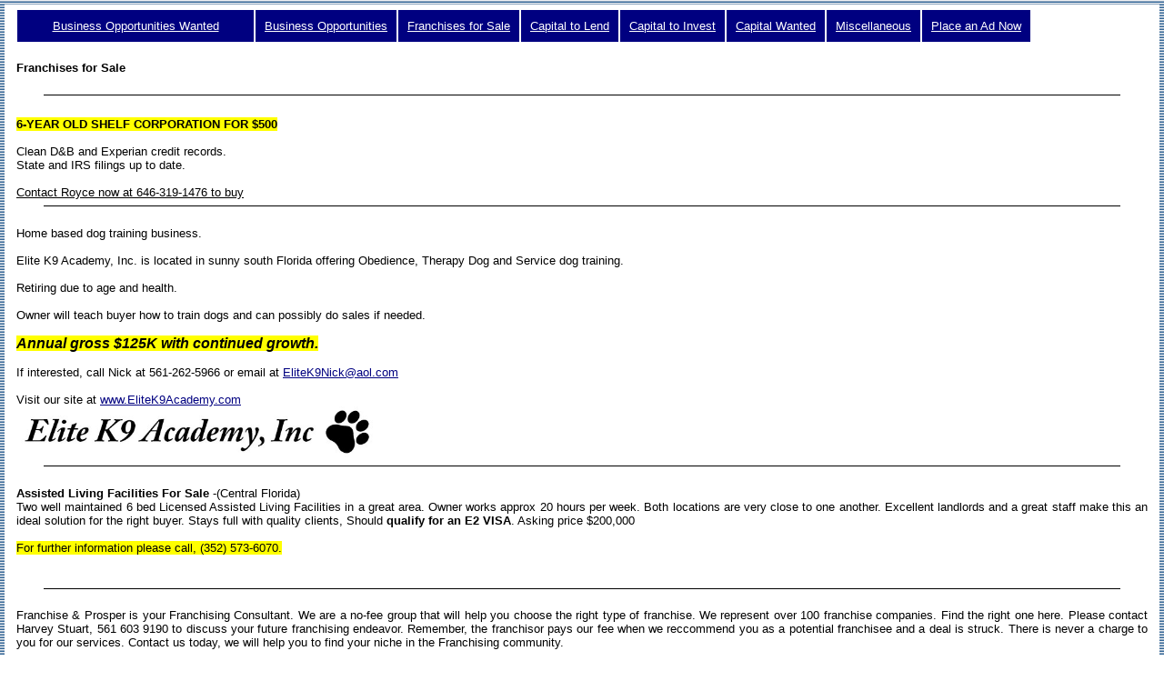

--- FILE ---
content_type: text/html
request_url: https://www.amerilawyer.com/clientbulletinboard/franchforsale.htm
body_size: 7916
content:
<!DOCTYPE html PUBLIC "-//W3C//DTD XHTML 1.0 Transitional//EN" "http://www.w3.org/TR/xhtml1/DTD/xhtml1-transitional.dtd">
<html>

<head>
<meta content="Your one stop information resource for your business. Looking for  financing? Want to finance someone else? Browse through the wide variety of opportunities from small and big investors." name="description">
<meta content="business Opportunities, business Opportunities wanted, franchise for sale, capital to lend, capital to invest, capital wanted, capital, franchise, invest, business, Opportunities" name="keywords">
<title>Client Bulletin Board - Franchise For Sale</title>
<meta content="text/html; charset=utf-8" http-equiv="Content-Type" />
<link href="../amerilawyer.css" rel="stylesheet" type="text/css" />
<!--[if IE 6]>
<link href="../ie6.css" rel="stylesheet" type="text/css" />
<![endif]--><!--[if IE 7]>
<link href="../ie7.css" rel="stylesheet" type="text/css" />
<![endif]--><!--[if IE 6]>
<style media="screen" type="text/css">
div#images {
	width: expression(((document.compatMode && document.compatMode=='CSS1Compat') ? document.documentElement.clientWidth : document.body.clientWidth) < 1000 ? "1000px" : "auto");
}
</style>
<![endif]-->
<style type="text/css">
body {
	behavior: url("../csshover.htc");
}
</style>
<script src="../mouseover.js"></script>
<style>
TD.sub {
	font-family : arial;
	font-size : 9pt;
	background : #000080;
	text-align: center;
}
A.sub:visited {
	font-family : arial;
	color : #ffffff;
	font-size: 9pt;
	text-decoration : none;
}
A.sub:link {
	font-family : arial;
	color : #ffffff;
	font-size: 9pt;
	text-decoration: none;
}
A.sub:hover {
	font-family : arial;
	color : #ff0000;
	font-size: 9pt;
	text-decoration: none;
}
</style>
</head>

<body leftmargin="5" topmargin="0">

<div style="background-color: #FFFFFF">
	<!--#include virtual="../navigation.htm"-->
	<table align="center" border="0" cellpadding="0" cellspacing="0" style="border-collapse: collapse; font-family: Arial; font-size: 10pt; margin-left: 20; margin-right: 20; text-align: justify" width="98%">
		<tr>
			<td align="justify" valign="top" width="93%">
			<style>
.cbbformat {
	color: #ffffff;
	background-color: #000080;
	width: auto;
	text-align: center;
	padding: 10px;
	display: inline-block;
	float: left;
	border: 1px #ffffff solid;
	margin-top: 5px;
}
.cbbformat a {
	color: #ffffff;
	text-align: center;
}
</style>
			<div class="cbbformat" style="width: 240px;">
				<a href="http://www.amerilawyer.com/clientbulletinboard/oppswanted.htm">
				Business Opportunities Wanted</a></div>
			<div class="cbbformat">
				<a href="http://www.amerilawyer.com/clientbulletinboard/busopps.htm">
				Business Opportunities</a></div>
			<div class="cbbformat">
				<a href="http://www.amerilawyer.com/clientbulletinboard/franchforsale.htm">
				Franchises for Sale</a></div>
			<div class="cbbformat">
				<a href="http://www.amerilawyer.com/clientbulletinboard/captolend.htm">
				Capital to Lend</a></div>
			<div class="cbbformat">
				<a href="http://www.amerilawyer.com/clientbulletinboard/captoinvest.htm">
				Capital to Invest</a></div>
			<div class="cbbformat">
				<a href="http://www.amerilawyer.com/clientbulletinboard/capwanted.htm">
				Capital Wanted</a></div>
			<div class="cbbformat">
				<a href="http://www.amerilawyer.com/clientbulletinboard/misc.htm">
				Miscellaneous</a></div>
			<div class="cbbformat">
				<a href="/clientbulletinboard/placeanad.htm">
				Place an Ad Now</a></div>
			<div style="margin-top: 20px; display: inline-block; width: 100%">
				<b>Franchises for Sale</b> </div>
			<br />
			<br />
			<hr color="#000000" size="1" width="95%"><strong>
			<span style="font-size: 12.0pt; font-family: &quot;Times New Roman&quot;,&quot;serif&quot;; mso-fareast-font-family: &quot;Times New Roman&quot;; mso-ansi-language: EN-US; mso-fareast-language: EN-US; mso-bidi-language: AR-SA">
			<br />
			</span>
			<span style="font-size: 10pt; font-family: Arial, Helvetica, sans-serif; mso-fareast-font-family: &quot;Times New Roman&quot;; mso-ansi-language: EN-US; mso-fareast-language: EN-US; mso-bidi-language: AR-SA">
			<span style="background-color: #FFFF00">6-YEAR OLD SHELF CORPORATION 
			FOR $500</span><br />
			</span></strong>
			<span style="font-family: Arial, Helvetica, sans-serif; mso-fareast-font-family: &quot;Times New Roman&quot;; mso-ansi-language: EN-US; mso-fareast-language: EN-US; mso-bidi-language: AR-SA">
			<br />
			</span>
			<span style="font-size: 12.0pt; font-family: &quot;Times New Roman&quot;,&quot;serif&quot;; mso-fareast-font-family: &quot;Times New Roman&quot;; mso-ansi-language: EN-US; mso-fareast-language: EN-US; mso-bidi-language: AR-SA">
			<span style="font-size: 10pt; font-family: Arial, Helvetica, sans-serif; mso-fareast-font-family: &quot;Times New Roman&quot;; mso-ansi-language: EN-US; mso-fareast-language: EN-US; mso-bidi-language: AR-SA">
			Clean D&amp;B and Experian credit records. <br />
			State and IRS filings up to date. <br />
			<br />
			<span style="text-decoration: underline">Contact Royce now at 646-319-1476 
			to buy</span></span></span><br />
			<hr color="#000000" size="1" width="95%"><br />
			Home based dog training business.<br />
			<br />
			Elite K9 Academy, Inc. is located in sunny south Florida offering Obedience, 
			Therapy Dog and Service dog training. <br />
			<br />
			Retiring due to age and health.<br />
			<br />
			Owner will teach buyer how to train dogs and can possibly do sales if 
			needed.<br />
			<br />
			<span style="font-size: medium"><em><strong>
			<span style="background-color: #FFFF00">Annual gross $125K with continued 
			growth.</span></strong></em></span><br />
			<br />
			If interested, call Nick at 561-262-5966 or email at
			<a href="mailto:EliteK9Nick@aol.com">EliteK9Nick@aol.com</a><br />
			<br />
			Visit our site at <a href="http://www.EliteK9Academy.com">www.EliteK9Academy.com</a><br />
			<img height="59" src="elite-logo2.jpg" width="400" /><br />
			<hr color="#000000" size="1" width="95%"><br />
			<strong>Assisted Living Facilities For Sale</strong> -(Central Florida)<br />
			Two well maintained 6 bed Licensed Assisted Living Facilities in a great 
			area. Owner works approx 20 hours per week. Both locations are very 
			close to one another. Excellent landlords and a great staff make this 
			an ideal solution for the right buyer. Stays full with quality clients, 
			Should <strong>qualify for an E2 VISA</strong>. Asking price $200,000
			<br />
			<br />
			<span style="background-color: #FFFF00">For further information please 
			call, (352) 573-6070.<br />
			<br />
			<br />
			</span><hr color="#000000" size="1" width="95%"><br />
			Franchise &amp; Prosper is your Franchising Consultant. We are a no-fee 
			group that will help you choose the right type of franchise. We represent 
			over 100 franchise companies. Find the right one here. Please contact 
			Harvey Stuart, 561 603 9190 to discuss your future franchising endeavor. 
			Remember, the franchisor pays our fee when we reccommend you as a potential 
			franchisee and a deal is struck. There is never a charge to you for 
			our services. Contact us today, we will help you to find your niche 
			in the Franchising community.<br />
&nbsp;<hr color="#000000" size="1" width="95%"><br />
			ListedUSA.com offers real estate franchises across the USA! Our innovative 
			full-service company takes the traditional real estate company into 
			the 21st century providing full-service amenities for every agent, broker 
			and owner. We have developed a complete package system that is cost 
			effective, profit generating and most of all easy to use in any market. 
			If you are considering ANY real estate franchise opportunity, you deserve 
			to learn more. <a href="http://www.ListedUSA.com">www.ListedUSA.com</a> 
			- 800-462-0650</font><br />
			<br>
			<!--#include virtual="../addblockssi.htm"--></td>
		</tr>
	</table>
</div>

</body>

</html>


--- FILE ---
content_type: text/css
request_url: https://www.amerilawyer.com/amerilawyer.css
body_size: 10821
content:
a {COLOR: #000080; TEXT-DECORATION: underline}
a:hover {TEXT-DECORATION: none}

.menu {FONT-SIZE: 10pt; COLOR: white; FONT-FAMILY: arial; TEXT-DECORATION: none}
a.menu:hover {COLOR: #ffff00}

.state {FONT-WEIGHT: 700; FONT-SIZE: 9pt; FONT-FAMILY: arial; COLOR: #000000; TEXT-DECORATION: none}
a.state:hover {	COLOR: #000000}

.st {FONT-WEIGHT: 500; FONT-SIZE: 8pt; COLOR: #ffffff; FONT-FAMILY: arial; TEXT-DECORATION: none}
a.st:hover {COLOR: #ffffff; TEXT-DECORATION: underline}

.st_llc {FONT-WEIGHT: 500; FONT-SIZE: 8pt; COLOR: #000000; FONT-FAMILY: arial; TEXT-DECORATION: none}
a.st_llc:hover {COLOR: #FFFF00; TEXT-DECORATION: underline}
.st_llc_yellow {FONT-WEIGHT: 500; FONT-SIZE: 8pt; COLOR: #FFFF00; FONT-FAMILY: arial; TEXT-DECORATION: none}
a.st_llc:hover {COLOR: #FFFF00; TEXT-DECORATION: underline}

.eight {text-decoration: none;font-size:8pt;font-weight:500;font-family:arial;}
a.eight:hover{text-decoration: underline;}

.nine{FONT-WEIGHT: 500; FONT-SIZE: 9pt; FONT-FAMILY: arial; TEXT-DECORATION: none}
.nineB{	FONT-WEIGHT: 700; FONT-SIZE: 9pt; FONT-FAMILY: arial; TEXT-DECORATION: none}

.ten{FONT-WEIGHT: 500; FONT-SIZE: 10pt; FONT-FAMILY: arial; padding-left: 20; padding-right: 20; text-align: left;}

.infotopics8{font-size:8pt;font-weight:500;font-family:arial;}

a.addserv{FONT-SIZE: 10pt; FONT-FAMILY: arial; text-align: justified;}
a.addserv:hover{FONT-SIZE: 10pt; FONT-FAMILY: arial; background-color:#FFFF00; text-align: justified;}

.cp 
{
	FONT-SIZE: 10pt;
	FONT-WEIGHT: 700;
	COLOR: white;
	FONT-FAMILY: arial;
	background-color: black;
}
.btt 
{
	font-size: 10pt;
	font-weight: 400;
	color: white;
}
.thumbnail
{
float: left;
width: 300px;
height: 110px;
border: 1px solid #000;
margin: 0 2px 2px 2px;
text-align: center;
background-color:#B5C4E1;
}
.thumbnailsmall
{
float: left;
width: 300px;
height: 50px;
border: 1px solid #000;
margin: 0 2px 2px 2px;
text-align: center;
background-color:#B5C4E1;
}

center {
	margin-left: 20px;
	margin-right: 20px;
	font-size: 10pt;
	font-weight: 400;
	text-align: center;
}



h1 {
	margin-left: 20px;
	margin-right: 20px;
	font-size: 10pt;
	font-weight: 400;
	text-align: justify;
}
h2 {
	margin-left: 20px;
	margin-right: 20px;
	font-size: 10pt;
	font-weight: 400;
	text-align: justify;
}

body {
	margin: 5px;
	padding: 0;
	background-image: url(https://www.amerilawyer.com/bck.gif);
	font-family:Arial;
	font-size:10pt;
	min-width:1000px;
}
.style2 {
	border: 1px solid #000080;
}
a.addserv:hover {
	FONT-SIZE: 10pt;
	FONT-FAMILY: arial;
	background-color: #FFFF00;
	text-align: justified;
}
.style3 {
	border-collapse: collapse;
}


#images{
	padding:0px 0;
	margin:0px;
	list-style:none;
	height:65px;
	min-width:1000px;	
	float:left;
	background-color:#ffffff;
	width:100%;

}

#outside{
	background:#000080;
	min-width:1000px;
	width:100%;
	float:left;
}
#navigation-1 {
	padding:1px 0;
	margin:0px;
	list-style:none;
	width:100%;
	height:20px;
	border-bottom:1px solid #FFFFFF;
	font:normal 9pt arial;	
	min-width:1000px;	
	padding-top:0px;
}
#navigation-1 li {
	margin:0;
	padding:0;
	display:block;
	float:left;
	position:relative;
	z-index:1000;
	border-right: 1px solid #ffffff;
	
}
#navigation-1 li a:visited {
	padding:4px 0;
	display:block;
	text-align:center;
	text-decoration:none;
	background:#000080;
	color:#efefef;
	height:13px;
	

}
#navigation-1 li a:link {
	padding:4px 0;
	display:block;
	text-align:center;
	text-decoration:none;
	background:#000080;
	color:#efefef;
	height:13px;
	

}
#navigation-1 li a:active {
	padding:4px 0;
	display:block;
	text-align:center;
	text-decoration:none;
	background:#efefef;
	color:#000000;
	height:13px;

}
#navigation-1 li a:hover {
	padding:4px 0;
	display:block;
	text-align:center;
	text-decoration:none;
	background:#efefef;
	color:#000000;
	height:13px;

}
#navigation-1 li:hover a {
	padding:4px 0;
	display:block;
	text-align:center;
	text-decoration:none;
	background:#efefef;
	color:#000000;
	height:13px;

}
#navigation-1 li ul.navigation-2 {
	margin:0;
	padding:1px 1px 0;
	list-style:none;
	display:none;
	background:#ffffff;
	position:absolute;
	top:21px;
	left:-1px;
	border:1px solid #000080;
	
}
#navigation-1 li:hover ul.navigation-2 {
	display:inline;
		
}
#navigation-1 li ul.navigation-2 li {
	clear:left;
}
#navigation-1 li ul.navigation-2 li a:visited {
	clear:left;
	background:#efefef;
	padding:4px 0;
	width:195px;
	border:none;
	border-bottom:1px solid #ffffff;
	position:relative;
	
}
#navigation-1 li ul.navigation-2 li a:link {
	clear:left;
	background:#efefef;
	padding:4px 0;
	width:195px;
	border:none;
	border-bottom:1px solid #ffffff;
	position:relative;
	
}
#navigation-1 li ul.navigation-2 li a:hover {
	clear:left;
	background:#dfdfdd;
	padding:4px 0;
	width:195px;
	border:none;
	border-bottom:1px solid #ffffff;
	position:relative;
	
}

#navigation-1 li ul.navigation-2 li a:active {
	clear:left;
	background:#dfdfdd;
	padding:4px 0;
	width:195px;
	border:none;
	border-bottom:1px solid #ffffff;
	position:relative;
	
}

#navigation-1 li ul.navigation-2 li:hover a {
	clear:left;
	background:#dfdfdd;
	padding:4px 0;
	width:195px;
	border:none;
	border-bottom:1px solid #ffffff;
	position:relative;
	
}

.cse-overlay{z-index:1000000;}


#inside{

	background:#b5c4e1;
	min-width:1000px;
	width:100%;
	float:left;
	height:25px;
	}

	
#navigation1-1 {
	padding-top:0px;
	padding-left:0;
	margin:0px;
	list-style:none;
	width:100%;
	height:26px;
	/*border-top:1px solid #FFFFFF;*/
	/*border-bottom:3px solid #FFFFFF;*/
	font: 9pt Arial;
	min-width:1000px;
	
}
#navigation1-1 li {
	margin:0;
	padding-top:3px;
	display:block;
	float:left;
	position:relative;
	z-index: 900;
	
}


#navigation1-1 li a:visited {
	padding:4px 0;
	padding-right:6px;
	padding-left:6px;
	display:block;
	text-align:center;
	text-decoration:none;
	color:#000080;	
	/*height:10px;*/
}


#navigation1-1 li a:link {
	padding:4px 0;
	padding-right:6px;
	padding-left:6px;
	display:block;
	text-align:center;
	text-decoration:none;
	color:#000080;	
	/*height:10px;*/
}
#navigation1-1 li a:active {
	padding:4px 4px 4px 4px;
	padding-right:6px;
	padding-left:6px;
	display:block;
	text-align:center;
	text-decoration:none;
	background:red;
	color:#000000;
	height:14px;
}
#navigation1-1 li a:hover {
	padding:4px 4px 4px 4px;
	padding-right:6px;
	padding-left:6px;
	display:block;
	text-align:center;
	text-decoration:none;
	background:red;
	color:#000000;
	height:14px;
}
#navigation1-1 li:hover a {
	padding:4px 4px 4px 4px;
	padding-right:6px;
	padding-left:6px;
	display:block;
	text-align:center;
	text-decoration:none;
	background:red;
	color:#000000;
	height:14px;
}
#navigation1-1 li ul.navigation1-2 {
	margin:0;
	padding:1px 1px;
	list-style:none;
	display:none;
	background:#efefef;	
	position:absolute;
	top:25px;
	left:0px;
	border:1px solid #000080;
	width:110px;
	
	
}
#navigation1-1 li:hover ul.navigation1-2 {
	display:inline;
	
}
#navigation1-1 li ul.navigation1-2 li {
	clear:left;
	
}
#navigation1-1 li ul.navigation1-2 li a:visited {
	clear:left;
	background:#efefef;
	padding:0px 0;
	width:110px;
	border:none;
	border-bottom:1px solid #ffffff;
	position:relative;
	color:#000080;
	height:20px;
	
}
#navigation1-1 li ul.navigation1-2 li a:link {
	clear:left;
	background:#efefef;
	padding:0px 0;
	width:110px;
	border:none;
	border-bottom:1px solid #ffffff;
	position:relative;
	color:#000080;
	height:20px;
	
}
#navigation1-1 li ul.navigation1-2 li a:hover {
	clear:left;
	background:#dfdfdd;
	padding:0px 0;	
	border:none;
	position:relative;
	border-bottom:1px solid #ffffff;
}



#navigation1-1 li ul.navigation1-2 li a:active {
	clear:left;
	background:#dfdfdd;
	padding:0px 0;	
	border:none;
	position:relative;
	border-bottom:1px solid #ffffff;
}



#navigation1-1 li ul.navigation1-2 li:hover a {
	clear:left;
	background:#dfdfdd;
	padding:0px 0;	
	border:none;
	position:relative;
	border-bottom:1px solid #ffffff;
}



#bottom{
	background:#efefef;
	float:left;
	min-width:1000px;
	width:100%;
	}
	

#navigation2-1 {
	padding:1px 0;
	margin:0px;
	list-style:none;
	width:100%;
	height:15px;
	border-top:2px solid #FFFFFF;
	font: 8pt arial;
	color:#000080;
	min-width:1000px;
	top: 125px;
	left: 8px;
}

#navigation2-1 li {
	margin:0;
	padding:4px 0;
	display:inline;
	float:left;
	position: relative;	
	z-index:1;
}


#navigation2-1 li a:active{
	padding:0px 0;
	padding-right:4px;
	padding-left:4px;
	display:inline;
	text-align:center;
	text-decoration:none;
	background:#ffffff;
	color:#000080;	
	height:8px;
	border-right:0 solid #000080;
}


#navigation2-1 li a:hover{
	padding:0px 0;
	padding-right:4px;
	padding-left:4px;
	display:inline;
	text-align:center;
	text-decoration:none;
	background:#ffffff;
	color:#000080;	
	height:8px;
	border-right:0 solid #000080;
}


#navigation2-1 li a:visited{
	padding:0px 0;
	padding-right:4px;
	padding-left:4px;
	display:inline;
	text-align:center;
	text-decoration:none;
	background:#ffffff;
	color:#000080;	
	height:8px;
	border-right:0 solid #000080;
}


#navigation2-1 li a:link{
	padding:0px 0;
	padding-right:4px;
	padding-left:4px;
	display:inline;
	text-align:center;
	text-decoration:none;
	background:#ffffff;
	color:#000080;	
	height:8px;
	border-right:0 solid #000080;
}
#navigation2-1 li a:hover {
	padding:0px 0;
	padding-right:4px;
	padding-left:4px;
	display:inline;
	text-align:center;
	text-decoration: underline;
	background:#ffffff;
	color:#000080;	
	height:8px;
	border-right:0px solid #000080;
}
#navigation2-1 li:hover a {
	padding:0px 0;
	padding-right:4px;
	padding-left:4px;
	display:inline;
	text-align:center;
	text-decoration: underline;
	background:#ffffff;
	color:#000080;	
	height:8px;
	border-right:0px solid #000080;
}
#navigation2-1 li ul.navigation2-2 {
	margin:0;
	padding:1px 1px 0;
	list-style:none;
	display:none;
	background:#ffffff;	
	position:absolute;
	top:21px;
	left:-1px;
	border:1px solid #000099;
	border-top:none;
}
#navigation2-1 li:hover ul.navigation2-2 {
	display:inline;
}
#navigation2-1 li ul.navigation2-2 li {
	clear:left;	
}
#navigation2-1 li ul.navigation2-2 li a:visited {
	clear:left;
	background:#000099;
	padding:4px 0;
	width:146px;
	border:none;
	border-bottom:1px solid #ffffff;
	position:relative;
	
}
#navigation2-1 li ul.navigation2-2 li a:link {
	clear:left;
	background:#000099;
	padding:4px 0;
	width:146px;
	border:none;
	border-bottom:1px solid #ffffff;
	position:relative;
	
}
#navigation2-1 li ul.navigation2-2 li a:hover {
	clear:left;
	background:#0066FF;
	padding:4px 0;	
	border:none;
	border-bottom:1px solid #ffffff;
	position:relative;

}
#navigation2-1 li ul.navigation2-2 li a:active {
	clear:left;
	background:#0066FF;
	padding:4px 0;	
	border:none;
	border-bottom:1px solid #ffffff;
	position:relative;

}
#navigation2-1 li ul.navigation2-2 li:hover a {
	clear:left;
	background:#0066FF;
	padding:4px 0;	
	border:none;
	border-bottom:1px solid #ffffff;
	position:relative;

}

--- FILE ---
content_type: application/javascript
request_url: https://www.amerilawyer.com/mouseover.js
body_size: 214
content:
function onColor(lr)
{lr.style.backgroundColor='#B5C4E1';
lr.style.color = "#FFFFFF";}
function offColor(lr)
{lr.style.backgroundColor='FFFFFF';
lr.style.color = "000000";}
function onState(lr){
lr.style.backgroundColor='#6699FF';}
function offState(lr){
lr.style.backgroundColor='#B5C4E1';}